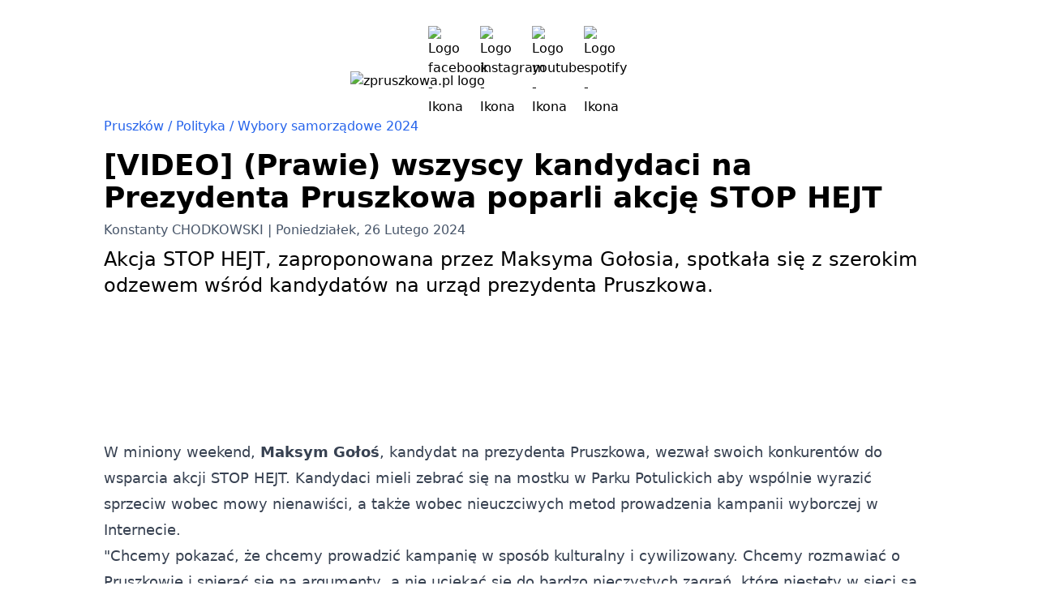

--- FILE ---
content_type: text/html; charset=utf-8
request_url: https://zpruszkowa.pl/prawie-wszyscy-kandydaci-na-prezydenta-pruszkowa-poparli-akcje-stop-hejt
body_size: 8641
content:
<!DOCTYPE html><html lang=pl-PL prefix="og: https://ogp.me/ns# profile: http://ogp.me/ns/profile#" style=scroll-behavior:smooth><head><meta charset=utf-8><meta name=viewport content="width=device-width, initial-scale=1.0"><!--[if IE]><meta http-equiv=X-UA-Compatible content='IE=edge,chrome=1'><![endif]--><meta name=application-name content=ZPRUSZKOWA.PL><meta property=og:locale content=pl_PL><script type=application/ld+json>{"@context":"https://schema.org","@type":"NewsArticle","description":"Akcja STOP HEJT, zaproponowana przez Maksyma Go\u0142osia, spotka\u0142a si\u0119 z szerokim odzewem w\u015Br\u00F3d kandydat\u00F3w na urz\u0105d prezydenta Pruszkowa. ","image":{"@type":"ImageObject","url":"https://i.ytimg.com:443/vi/gO3_VWuLnJw/maxresdefault.jpg"},"mainEntityOfPage":"https://zpruszkowa.pl:443/prawie-wszyscy-kandydaci-na-prezydenta-pruszkowa-poparli-akcje-stop-hejt","alternativeHeadline":"[VIDEO] (Prawie) wszyscy kandydaci na Prezydenta Pruszkowa poparli akcj\u0119 STOP HEJT","author":{"@type":"Person","name":"Konstanty Chodkowski"},"datePublished":"2024-02-26","headline":"(Prawie) wszyscy kandydaci na Prezydenta Pruszkowa poparli akcj\u0119 STOP HEJT","publisher":{"@type":"Organization","name":"ZPRUSZKOWA.PL","description":"Lokalny portal informacyjny. Pruszk\u00F3w, Powiat Pruszkowski, Brwin\u00F3w, Micha\u0142owice. Wiadomo\u015Bci i wydarzenia w kategoriach: polityka, spo\u0142ecze\u0144stwo, sport, kultura.","address":{"@type":"PostalAddress","addressCountry":"Polska","addressLocality":"Pruszk\u00F3w","addressRegion":"Mazowieckie","postalCode":"05-803","streetAddress":"Ul. Boles\u0142awa Prusa 35b, m 372"},"email":"redakcja@zpruszkowa.pl","logo":{"@type":"ImageObject","url":"https://api.zpruszkowa.pl:443/assets/c21a3ecc-1274-4af2-afba-7f09cae2d1ac/LOGO_ZPRUSZKOWA_PL.png"},"slogan":"Niezale\u017Cny portal informacyjny w Pruszkowie"},"articleSection":["Polityka","Wybory samorz\u0105dowe 2024","Pruszk\u00F3w"]}</script><title>(Prawie) wszyscy kandydaci na Prezydenta Pruszkowa poparli akcj&#x119; STOP HEJT | ZPRUSZKOWA.PL</title><meta property=og:title content="(Prawie) wszyscy kandydaci na Prezydenta Pruszkowa poparli akcję STOP HEJT | ZPRUSZKOWA.PL"><meta name=twitter:title content="(Prawie) wszyscy kandydaci na Prezydenta Pruszkowa poparli akcję STOP HEJT | ZPRUSZKOWA.PL"><meta name=description content="Akcja STOP HEJT, zaproponowana przez Maksyma Gołosia, spotkała się z szerokim odzewem wśród kandydatów na urząd prezydenta Pruszkowa. "><meta property=og:description content="Akcja STOP HEJT, zaproponowana przez Maksyma Gołosia, spotkała się z szerokim odzewem wśród kandydatów na urząd prezydenta Pruszkowa. "><meta property=og:type content=article><meta property=og:site_name content=ZPRUSZKOWA.PL><link rel=canonical href=https://zpruszkowa.pl/prawie-wszyscy-kandydaci-na-prezydenta-pruszkowa-poparli-akcje-stop-hejt><meta property=og:url content=https://zpruszkowa.pl/prawie-wszyscy-kandydaci-na-prezydenta-pruszkowa-poparli-akcje-stop-hejt><meta name=author content="Konstanty Chodkowski"><link rel=preload href=https://api.zpruszkowa.pl/assets/c21a3ecc-1274-4af2-afba-7f09cae2d1ac/LOGO_ZPRUSZKOWA_PL.png as=image fetchpriority=high><link rel=preload href="https://api.zpruszkowa.pl/assets/c21a3ecc-1274-4af2-afba-7f09cae2d1ac/LOGO_ZPRUSZKOWA_PL.png?format=webp" as=image fetchpriority=high><link rel=preload href=https://i.ytimg.com/vi/gO3_VWuLnJw/maxresdefault.jpg as=image fetchpriority=high><link rel=preload as=image fetchpriority=high><meta property=og:image content=https://i.ytimg.com/vi/gO3_VWuLnJw/maxresdefault.jpg><meta property=og:image:type content=image/jpeg><link rel=preload href=/css//site.min.css as=style><link rel=stylesheet href=/css//site.min.css><link rel=apple-touch-icon sizes=57x57 href=/zpruszkowa/apple-icon-57x57.png><link rel=apple-touch-icon sizes=60x60 href=/zpruszkowa/apple-icon-60x60.png><link rel=apple-touch-icon sizes=72x72 href=/zpruszkowa/apple-icon-72x72.png><link rel=apple-touch-icon sizes=76x76 href=/zpruszkowa/apple-icon-76x76.png><link rel=apple-touch-icon sizes=114x114 href=/zpruszkowa/apple-icon-114x114.png><link rel=apple-touch-icon sizes=120x120 href=/zpruszkowa/apple-icon-120x120.png><link rel=apple-touch-icon sizes=144x144 href=/zpruszkowa/apple-icon-144x144.png><link rel=apple-touch-icon sizes=152x152 href=/zpruszkowa/apple-icon-152x152.png><link rel=apple-touch-icon sizes=180x180 href=/zpruszkowa/apple-icon-180x180.png><link rel=icon type=image/x-icon href=/zpruszkowa/favicon.ico><link rel=icon type=image/png sizes=192x192 href=/zpruszkowa/android-icon-192x192.png><link rel=icon type=image/png sizes=16x16 href=/zpruszkowa/favicon-16x16.png><link rel=icon type=image/png sizes=32x32 href=/zpruszkowa/favicon-32x32.png><link rel=icon type=image/png sizes=96x96 href=/zpruszkowa/favicon-96x96.png><link rel=manifest href=/zpruszkowa/manifest.json><meta name=msapplication-TileColor content=#ffffff><meta name=msapplication-TileImage content=/zpruszkowa/ms-icon-144x144.png><meta name=theme-color content=#ffffff><script async src="https://www.googletagmanager.com/gtag/js?id=G-43NC7P1V50"></script><script>window.dataLayer=window.dataLayer||[];function gtag(){dataLayer.push(arguments);}
gtag('js',new Date());gtag('config','G-43NC7P1V50');</script><script defer src=https://cdn.jsdelivr.net/npm/alpinejs@3.13.0/dist/cdn.min.js integrity="sha256-OacPpuWbZSdnghMTo3qHPBlyIrpjY5ftBk1MmjrFOe0=" crossorigin=anonymous></script><script>var GLOBALS={ARTICLE_ID:"f08e215e-1697-4649-a54e-acc0109c1e08",TIME_ZONE:"Europe/Warsaw",CULTURE:"pl-PL",HOST:"https://zpruszkowa.pl",LIVE_NEWS_ENABLED:false,};</script><style>div.fb-post,p > div.fb-post{text-align:center !important;width:100% !important}div.twitter-tweet,p > div.twitter-tweet{margin-left:auto !important;margin-right:auto !important}div.wp-block-image,p > div.wp-block-image{text-align:center !important}iframe,p > iframe{max-width:100% !important;display:block;margin-left:auto !important;margin-right:auto !important}@supports (selector(:has(*))){@media (max-width:639px){p > iframe[src*="facebook"][src*="video"]{left:0;top:0;height:100%;width:100%;position:absolute}p:has(> iframe[src*="facebook"][src*="video"]){overflow:hidden;padding-bottom:80.25%;position:relative;height:0}}}</style><body x-data="{ 
    topNav: false 
    }" x-on:keydown.window.escape="topNav = false"><div id=fb-root></div><script async defer crossorigin=anonymous src="https://connect.facebook.net/pl_PL/sdk.js#xfbml=1&amp;version=v8.0" nonce=tK35K4fk></script><header class="grid grid-cols-6 gap-4 my-4 lg:my-6"><div class="col-span-6 flex justify-center"><a title="ZPRUSZKOWA.PL - Strona Facebook" class="px-4 py-2" href=https://www.facebook.com/zpruszkowa target=_blank><img alt="Logo facebook - Ikona" src=https://cdn.simpleicons.org/facebook/0866FF style=height:2em;width:2em></a> <a title="ZPRUSZKOWA.PL - Profil Instagram" class="px-4 py-2" href="https://www.instagram.com/jestemzpruszkowa/" target=_blank><img alt="Logo instagram - Ikona" src=https://cdn.simpleicons.org/instagram/E4405F style=height:2em;width:2em></a> <a title="ZPRUSZKOWA.PL - Kanał YouYube" class="px-4 py-2" href=https://www.youtube.com/@zpruszkowa target=_blank><img alt="Logo youtube - Ikona" src=https://cdn.simpleicons.org/youtube/FF0000 style=height:2em;width:2em></a> <a title="ZPRUSZKOWA.PL - Profil Spotify" class="px-4 py-2" href="https://open.spotify.com/show/0XoTCmLoc4trPeU1kRWzzJ?si=nkTOLREeQGCJJPMtFFmWUQ" target=_blank><img alt="Logo spotify - Ikona" src=https://cdn.simpleicons.org/spotify/1ED760 style=height:2em;width:2em></a></div><div class="col-span-6 sm:col-start-2 sm:col-span-4 lg:col-start-3 lg:col-span-2 mb-2"><a title="ZPRUSZKOWA.PL - Strona główna" href="/"> <picture><source srcset="https://api.zpruszkowa.pl/assets/c21a3ecc-1274-4af2-afba-7f09cae2d1ac/LOGO_ZPRUSZKOWA_PL.png?format=webp" type=image/webp><source srcset=https://api.zpruszkowa.pl/assets/c21a3ecc-1274-4af2-afba-7f09cae2d1ac/LOGO_ZPRUSZKOWA_PL.png type=image/png><img alt="zpruszkowa.pl logo" class="h-auto max-full" fetchpriority=high height=574 src=https://api.zpruszkowa.pl/assets/c21a3ecc-1274-4af2-afba-7f09cae2d1ac/LOGO_ZPRUSZKOWA_PL.png width=1667></picture> </a></div></header><article id=top class="container lg:max-w-5xl mx-auto flex flex-col px-2 lg:px-0"><nav class="text-sm lg:text-base text-slate-600 mb-1 lg:mb-4"> <a class=text-blue-600 title="Wiadomości Pruszków" href=/wiadomosci/pruszkow> Pruszk&#xF3;w </a> <a class="text-blue-600 before:content-['_\/_']" title="Wiadomości - Polityka" href=/kategoria/polityka> Polityka </a> <a class="text-blue-600 before:content-['_\/_']" title="Wiadomości w wątku: Wybory samorządowe 2024" href=/temat/wybory-samorzadowe-2024> Wybory samorz&#x105;dowe 2024 </a> </nav><h1 class="text-4xl font-bold mb-2">[VIDEO] (Prawie) wszyscy kandydaci na Prezydenta Pruszkowa poparli akcj&#x119; STOP HEJT</h1><section class="text-sm lg:text-base text-slate-600 mb-2"><span class="after:content-['_|']"> Konstanty CHODKOWSKI </span> <time pubdate class="inline capitalize" datetime=2024-02-26 title="poniedziałek, 26 lutego 2024"> poniedzia&#x142;ek, 26 lutego 2024 </time></section><section class="text-lg lg:text-2xl mb-2">Akcja STOP HEJT, zaproponowana przez Maksyma Go&#x142;osia, spotka&#x142;a si&#x119; z szerokim odzewem w&#x15B;r&#xF3;d kandydat&#xF3;w na urz&#x105;d prezydenta Pruszkowa.</section><div class="mb-2 lg:mb-4"><iframe class="aspect-video w-full" src=https://www.youtube.com/embed/gO3_VWuLnJw title="YouTube video player" frameborder=0 allow="accelerometer; autoplay; clipboard-write; encrypted-media; gyroscope; picture-in-picture; web-share" allowfullscreen> </iframe></div><section class="prose lg:prose-lg prose-p:mb-2 prose-hr:my-4 prose-headings:mb-4 prose-headings:mt-8 prose-a:text-blue-600 last:prose-p:after:content-['_■'] max-w-none mb-2 lg:mb-4"><p>W miniony weekend, <strong>Maksym Gołoś</strong>, kandydat na prezydenta Pruszkowa, wezwał swoich konkurent&oacute;w do wsparcia akcji STOP HEJT. Kandydaci mieli zebrać się na mostku w Parku Potulickich aby wsp&oacute;lnie wyrazić sprzeciw wobec mowy nienawiści, a także wobec nieuczciwych metod prowadzenia kampanii wyborczej w Internecie.&nbsp;<p>"Chcemy pokazać, że chcemy prowadzić kampanię w spos&oacute;b kulturalny i cywilizowany. Chcemy rozmawiać o Pruszkowie i spierać się na argumenty, a nie uciekać się do bardzo nieczystych zagrań, kt&oacute;re niestety w sieci są anonimowe i pozostają bardzo często bezkarne" - powiedział Maksym Gołoś podczas sobotniego spotkania.&nbsp;<p>Na jego wezwanie odpowiedział <strong>Paweł Makuch</strong>, kt&oacute;ry w wyznaczonym miejscu i o wskazanym czasie stawił się wraz z przedstawicielami swojego komitetu wyborczego. "Brak przemocy, kultura, to są rzeczy tak oczywiste, kt&oacute;rych nie trzeba tłumaczyć" - zaznaczył urzędujący Prezydent Pruszkowa - "brzydzimy się przemocą".&nbsp;<p>O udział w akcji spytaliśmy wszystkich pozostałych kandydat&oacute;w na urząd prezydenta miasta. <strong>Piotr Bąk</strong>, <strong>Michał Landowski</strong> i <strong>Przemysław Sieciński</strong> nie chcieli łączyć swojego poparcia dla słusznej idei z kampanią swojego konkurenta, Maksyma Gołosia. Zdecydowali się więc na wystosowanie osobnych oświadczeń i deklarację udziału w walce z anonimowym hejtem i politycznym trollingiem w sieci.&nbsp;<p>Spośr&oacute;d znanych opinii publicznej kandydat&oacute;w na prezydenta pruszkowa, jedynie <strong>Arek Gębicz</strong> nie zdecydował się na przyłączenie się do akcji w żadnej formie.<h2>"Będziemy blokować anonimowe trollkonta"</h2><p>&nbsp;"Komitet wyborczy Koalicji Obywatelskiej staje przeciwko hejtowi w Internecie i przeciwko negatywnej kampanii wyborczej. Będziemy blokować wszystkie konta, kt&oacute;re są kontami fejkowymi i trollowymi" - zadeklarował w swoim wystąpieniu Piotr Bąk - "Jesteśmy otwarci na dialog trudny, ale prawdziwy. Do urn wyborczych nie idą fejk konta tylko prawdziwi mieszkańcy, i my z tymi mieszkańcami chcemy się spotykać".&nbsp;<p>Gotowość do blokowania anonimowych trollkont w mediach społecznościowych zgłosili r&oacute;wnież kandydaci Maksym Gołoś i Przemysław Sieciński. Paweł Makuch i Michał Landowski zadeklarowali, że nikogo blokować nie będą, a świadectwo walki z nieuczciwymi metodami walki wyborczej będą dawać swoją postawą.&nbsp;<p>"Nie jestem osobą, kt&oacute;ra blokuje tego typu [anonimowe - przyp. red.] konta, bo nie zablokowałem do tej pory nikogo. Jestem w stanie rozmawiać z każdym, ale pod pewnymi komentarzami nie udzielam odpowiedzi jeśli widzę, że to są ataki skrajnie dotykające mnie, mojego otoczenia albo mojej rodziny" - skomentował akcję STOP HEJT kandydat Michał Landowski.&nbsp;<h2>"To dotknęło wszystkich nas"</h2><p>Do ignorowania hejtu rozprzestrzenianego przez anonimowe trollkonta namawia r&oacute;wnież <strong>Katarzyna Włodarczyk</strong>, kandydatka na miejską radną z ramienia Koalicji Obywatelskiej. Anonimowy hejt w sieci dotknął ją osobiście po tym, jak ogłosiła sw&oacute;j zamiar ubiegania się o mandat w Radzie Miasta. Chodzi tu gł&oacute;wnie o hejt rozsiewany w sieci przez konto o nazwie "Tomasz Niedowiarek". Jego autor w kr&oacute;tkim czasie opublikował dziesiątki komentarzy insynuujących, że Katarzyna Włodarczyk jest cyt. "człowiekiem Gębicza" i osobą pozbawioną kręgosłupa moralnego.&nbsp;<p>"To dotyka wszystkich nas, wszystkich kandydat&oacute;w i myślę, że nie tylko nas. To może dotknąć każdego z Państwa" - komentuje ten fakt Katarzyna Włodarczyk i apeluje - "Zatrzymajmy to szaleństwo, zatrzymajmy te trollowe, anonimowe konta, zatrzymajmy te obrzydliwe komentarze w sieci".&nbsp;<p style=text-align:center><iframe style=border:none;overflow:hidden src="https://www.facebook.com/plugins/video.php?height=314&amp;href=https%3A%2F%2Fwww.facebook.com%2Fkatarzyna.wlodarczyk.2024%2Fvideos%2F321592213740404%2F&amp;show_text=false&amp;width=560&amp;t=0" width=560 height=314 frameborder=0 scrolling=no allow="autoplay; clipboard-write; encrypted-media; picture-in-picture; web-share" allowfullscreen></iframe><h2>Anonimowe trollkonta oburzone akcją&nbsp;</h2><p>Akcja STOP HEJT spotkała się z przeważająco pozytywnym odbiorem wśr&oacute;d internaut&oacute;w. "Przeważająco", bo nie zabrakło i tych, kt&oacute;rym z walką z politycznym trollingiem nie po drodze. Czyli gł&oacute;wnie politycznym trollom.&nbsp;<p>Do komentowania sobotniego wydarzenia rzucili się ci, o kt&oacute;rych możemy powiedzieć niewiele więcej niż tyle, że na pewno mają konta na Facebooku. Nieistniejąca w realu "Joanna Bober" w akcji zainicjowanej przez Maksyma Gołosia doszukuje się drugiego dna, nazywając ją "przebiegłą" i ogłaszając wszem i wobec, że "akcja nie wypaliła".&nbsp; Puste, zakładane naprędce profile społecznościowe zaczęły insynuować, że sponsorem akcji miał być... były prezes Znicza Pruszk&oacute;w <strong>Marcin Grubek</strong> (sic!), a fejk konto "Jolanta Pawlicka" zasugerowało, że skoro w sieci krąży hejt, to najwidocznie hejtowany na to w pełni zasługuje.&nbsp;<p>"Pruszkowski Internet" pełen jest kont skupiających się gł&oacute;wnie na lokalnej polityce i pr&oacute;bujących usilnie wpłynąć na opinię publiczną nakierowując tzw. "narrację" na korzystne dla swojego ugrupowania tory. Dyskusja z takimi kontami nie ma żadnego sensu, ponieważ treści przez nie publikowane to z g&oacute;ry założone "przekazy dnia" i komunikaty obliczone na wsparcie jednego ze stronnictw lub dyskredytację przedstawicieli stronnictw "przeciwnych".<p>Za przytłaczającą większością z tych kont stoją osoby blisko związane z miejską polityką, a ich odbiorcy często nie zdają sobie sprawy, że tak naprawdę dyskutują z radnym, kandydatem na radnego, działaczem społecznym czy... nauczycielem swojego dziecka.&nbsp;</section></article><nav class="container lg:max-w-5xl mx-auto flex justify-between text-blue-600 px-2 xl:px-0 mb-2 lg:mb-4"> <span class="flex flex-col w-1/4 p-3" onclick=history.back() title="Powrót do poprzedniej strony" style=cursor:pointer> <svg xmlns=http://www.w3.org/2000/svg width=1.25em height=1.25em fill=currentColor class=mx-auto viewBox="0 0 16 16"><path fill-rule=evenodd d="M11.354 1.646a.5.5 0 0 1 0 .708L5.707 8l5.647 5.646a.5.5 0 0 1-.708.708l-6-6a.5.5 0 0 1 0-.708l6-6a.5.5 0 0 1 .708 0z" /></svg> <small class="w-full text-center text-xs lg:text-sm mt-1 md:mt-2"> Poprzednia strona </small> </span> <a class="flex flex-col w-1/4 p-3" title="Powrót do strony głównej" href="/"> <svg xmlns=http://www.w3.org/2000/svg width=1.25em height=1.25em fill=currentColor class=mx-auto viewBox="0 0 16 16"><path d="M8.354 1.146a.5.5 0 0 0-.708 0l-6 6A.5.5 0 0 0 1.5 7.5v7a.5.5 0 0 0 .5.5h4.5a.5.5 0 0 0 .5-.5v-4h2v4a.5.5 0 0 0 .5.5H14a.5.5 0 0 0 .5-.5v-7a.5.5 0 0 0-.146-.354L13 5.793V2.5a.5.5 0 0 0-.5-.5h-1a.5.5 0 0 0-.5.5v1.293zM2.5 14V7.707l5.5-5.5 5.5 5.5V14H10v-4a.5.5 0 0 0-.5-.5h-3a.5.5 0 0 0-.5.5v4z" /></svg> <small class="w-full text-center text-xs lg:text-sm mt-1 md:mt-2"> Strona główna </small> </a> <a href=#top class="flex flex-col w-1/4 p-3" title="Powrót na górę strony"> <svg xmlns=http://www.w3.org/2000/svg width=1.25em height=1.25em fill=currentColor class=mx-auto viewBox="0 0 16 16"><path fill-rule=evenodd d="M7.646 4.646a.5.5 0 0 1 .708 0l6 6a.5.5 0 0 1-.708.708L8 5.707l-5.646 5.647a.5.5 0 0 1-.708-.708l6-6z" /></svg> <small class="w-full text-center text-xs lg:text-sm mt-1 md:mt-2"> Powrót <span style=white-space:nowrap>na górę</span> </small> </a> <a class="flex flex-col w-1/4 p-3" title="Idź do następnego artykułu" href=/mission-impossible-byc-z-pawlem-makuchem-ale-nie-byc-taki-jak-on> <svg xmlns=http://www.w3.org/2000/svg width=1.25em height=1.25em fill=currentColor class=mx-auto viewBox="0 0 16 16"><path fill-rule=evenodd d="M4.646 1.646a.5.5 0 0 1 .708 0l6 6a.5.5 0 0 1 0 .708l-6 6a.5.5 0 0 1-.708-.708L10.293 8 4.646 2.354a.5.5 0 0 1 0-.708z" /></svg> <small class="w-full text-center text-xs lg:text-sm mt-1 md:mt-2"> Następny artykuł </small> </a> </nav><section class="container mx-auto bg-slate-100 sm:bg-white sm:mb-2"><header class="w-full text-center bg-white pb-2"><h3 class="text-xl text-slate-800 font-semibold">Artykuły, które również mogą Cię zainteresować:</h3></header><div class="grid grid-cols-1 lg:grid-cols-3 gap-3"><article class="px-1 pt-1 sm:pt-0 last:mb-4 shadow-impress sm:shadow-none bg-white"><a href=/przedwyborcza-jawnosc-powyborcza-tajnosc-czyli-o-pruszkowskim-rozumieniu-pojecia-transparentnosci><div class="relative mb-2"><picture><source srcset="https://api.zpruszkowa.pl/assets/3e19d739-f2ae-4b09-8f88-684978892999/Grzegorz%20Chwi%C5%82oc-Fi%C5%82oc%20i%20Piotr%20B%C4%85k.jpg?key=thumbnail-webp" type=image/webp><source srcset="https://api.zpruszkowa.pl/assets/3e19d739-f2ae-4b09-8f88-684978892999/Grzegorz%20Chwi%C5%82oc-Fi%C5%82oc%20i%20Piotr%20B%C4%85k.jpg?key=thumbnail-jpg" type=image/jpeg><img alt="Grzegorz Chwiłoc Fiłoc I Piotr Bąk" class="object-cover h-auto lg:h-72 w-full" height=400 loading=lazy src="https://api.zpruszkowa.pl/assets/3e19d739-f2ae-4b09-8f88-684978892999/Grzegorz%20Chwi%C5%82oc-Fi%C5%82oc%20i%20Piotr%20B%C4%85k.jpg?key=thumbnail-jpg" width=640></picture> <span class="absolute bottom-0 left-0 text-slate-600 text-xs font-medium uppercase px-2 py-1 bg-white"> Polityka </span></div><time class="text-sm text-slate-600 capitalize mb-1" datetime=2025-12-04> czwartek, 4 grudnia 2025 </time><h4 class="font-bold mb-2 text-slate-800 hover:text-slate-600 text-2xl">Przedwyborcza jawno&#x15B;&#x107;, powyborcza tajno&#x15B;&#x107;, czyli o pruszkowskim rozumieniu poj&#x119;cia transparentno&#x15B;ci</h4><p class="text-sm text-slate-600 mb-1">S&#x142;awomir BUKOWSKI<p class=mb-2>Jako radny Piotr B&#x105;k walczy&#x142; o ujawnienie dokumentacji dotycz&#x105;cej miejskiej kamienicy przy O&#x142;&#xF3;wkowej 15. Jako prezydent &#x2013; staje po stronie prezesa CKiS, kt&#xF3;ry odmawia wgl&#x105;du do dokument&#xF3;w dotycz&#x105;cych u&#x17C;ytkowania obiekt&#xF3;w nale&#x17C;&#x105;cych do miasta.</p></a></article><article class="px-1 pt-1 sm:pt-0 last:mb-4 shadow-impress sm:shadow-none bg-white"><a href=/trzaskajacy-mroz-a-kolejki-wkd-do-warszawy-tylko-co-35-minut-zastepczej-komunikacji-autobusowej-do-stolicy-brak><div class="relative mb-2"><picture><source srcset="https://api.zpruszkowa.pl/assets/47670215-2028-4147-9ae3-d114f0a3f2b4/Zimowa%20WKD.png?key=thumbnail-webp" type=image/webp><source srcset="https://api.zpruszkowa.pl/assets/47670215-2028-4147-9ae3-d114f0a3f2b4/Zimowa%20WKD.png?key=thumbnail-jpg" type=image/jpeg><img alt="Zimowa Wkd" class="object-cover h-auto lg:h-72 w-full" height=400 loading=lazy src="https://api.zpruszkowa.pl/assets/47670215-2028-4147-9ae3-d114f0a3f2b4/Zimowa%20WKD.png?key=thumbnail-jpg" width=600></picture></div><time class="text-sm text-slate-600 capitalize mb-1" datetime=2026-01-18> niedziela, 18 stycznia 2026 </time><h4 class="font-bold mb-2 text-slate-800 hover:text-slate-600 text-2xl">Trzaskaj&#x105;cy mr&#xF3;z, a kolejki WKD do Warszawy tylko co 35 minut. Zast&#x119;pczej komunikacji autobusowej do stolicy &#x2013; brak</h4><p class="text-sm text-slate-600 mb-1">S&#x142;awomir BUKOWSKI<p class=mb-2>Plus dla sp&#xF3;&#x142;ki WKD za to, &#x17C;e kolejny etap remontu zaplanowa&#x142;a na okres ferii szkolnych. Minus, &#x17C;e zapomnia&#x142;a, i&#x17C; zim&#x105; bywa mr&#xF3;z. Pasa&#x17C;erowie przez dwa tygodnie s&#x105; pozostawieni na lodzie &#x2013; w dos&#x142;ownym tego s&#x142;owa znaczeniu.</p></a></article><article class="px-1 pt-1 sm:pt-0 last:mb-4 shadow-impress sm:shadow-none bg-white"><a href=/znicz-pruszkow-ruszyl-z-przygotowaniami-do-rundy-wiosennej><div class="relative mb-2"><picture><source srcset="https://api.zpruszkowa.pl/assets/5d0eb390-f418-467e-921a-7166118b8b24/znicz_pruszkow_wiosna_2026.png?key=thumbnail-webp" type=image/webp><source srcset="https://api.zpruszkowa.pl/assets/5d0eb390-f418-467e-921a-7166118b8b24/znicz_pruszkow_wiosna_2026.png?key=thumbnail-jpg" type=image/jpeg><img alt="Znicz Pruszków - przygotowania do rundy wiosennej 2026. Fot.: facebook/MKS Znicz Pruszków " class="object-cover h-auto lg:h-72 w-full" height=400 loading=lazy src="https://api.zpruszkowa.pl/assets/5d0eb390-f418-467e-921a-7166118b8b24/znicz_pruszkow_wiosna_2026.png?key=thumbnail-jpg" width=477></picture> <span class="absolute bottom-0 left-0 text-slate-600 text-xs font-medium uppercase px-2 py-1 bg-white"> Sport </span></div><time class="text-sm text-slate-600 capitalize mb-1" datetime=2026-01-17> sobota, 17 stycznia 2026 </time><h4 class="font-bold mb-2 text-slate-800 hover:text-slate-600 text-2xl">Znicz Pruszk&#xF3;w ruszy&#x142; z przygotowaniami do rundy wiosennej</h4><p class="text-sm text-slate-600 mb-1">&#x141;ukasz DMOCHOWSKI<p class=mb-2>Pi&#x142;karze Znicza Pruszk&#xF3;w, pe&#x142;ni energii, wystartowali z przygotowaniami do rundy wiosennej na zapleczu ekstraklasy. Po dramatycznie s&#x142;abym pocz&#x105;tku rundy jesiennej, sytuacja zosta&#x142;a ustabilizowana co pozwoli&#x142;o &quot;&#x17C;&#xF3;&#x142;to-czerwonym&quot; przezimowa&#x107; poza stref&#x105; spadkow&#x105;. Margines b&#x142;&#x119;du jest jednak niewielki.</p></a></article></div></section><footer class="w-full bg-slate-800 text-white px-2 py-6"><div class="container lg:max-w-5xl mx-auto grid grid-cols-1 sm:grid-cols-2 gap-2"><section class="flex flex-col mb-6"><picture><source srcset="https://api.zpruszkowa.pl/assets/c21a3ecc-1274-4af2-afba-7f09cae2d1ac/LOGO_ZPRUSZKOWA_PL.png?format=webp" type=image/webp><source srcset=https://api.zpruszkowa.pl/assets/c21a3ecc-1274-4af2-afba-7f09cae2d1ac/LOGO_ZPRUSZKOWA_PL.png type=image/png><img alt="zpruszkowa.pl logo" class=sm:w-80 height=574 src=https://api.zpruszkowa.pl/assets/c21a3ecc-1274-4af2-afba-7f09cae2d1ac/LOGO_ZPRUSZKOWA_PL.png width=1667></picture><p class="text-base sm:text-sm text-center sm:text-start">Niezale&#x17C;ny portal informacyjny w Pruszkowie<p class="text-sm sm:text-xs font-light text-center sm:text-start mt-2">Lokalny portal informacyjny. Pruszk&#xF3;w, Powiat Pruszkowski, Brwin&#xF3;w, Micha&#x142;owice. Wiadomo&#x15B;ci i wydarzenia w kategoriach: polityka, spo&#x142;ecze&#x144;stwo, sport, kultura.<p class="flex mx-auto sm:mx-0 mt-4"><a title="ZPRUSZKOWA.PL - Strona Facebook" class=pr-4 href=https://www.facebook.com/zpruszkowa target=_blank><img alt="Logo facebook - Ikona" src=https://cdn.simpleicons.org/facebook/fff style=height:1.25em;width:1.25em></a> <a title="ZPRUSZKOWA.PL - Profil Instagram" class=pr-4 href="https://www.instagram.com/jestemzpruszkowa/" target=_blank><img alt="Logo instagram - Ikona" src=https://cdn.simpleicons.org/instagram/fff style=height:1.25em;width:1.25em></a> <a title="ZPRUSZKOWA.PL - Kanał YouYube" class=pr-4 href=https://www.youtube.com/@zpruszkowa target=_blank><img alt="Logo youtube - Ikona" src=https://cdn.simpleicons.org/youtube/fff style=height:1.25em;width:1.25em></a> <a title="ZPRUSZKOWA.PL - Profil Spotify" class=pr-4 href="https://open.spotify.com/show/0XoTCmLoc4trPeU1kRWzzJ?si=nkTOLREeQGCJJPMtFFmWUQ" target=_blank><img alt="Logo spotify - Ikona" src=https://cdn.simpleicons.org/spotify/fff style=height:1.25em;width:1.25em></a></section><hr class="mb-6 sm:hidden"><section class="flex flex-col"><p class="text-base sm:text-sm text-center sm:text-start"><span class=block>Wydawca:</span> Konstanty Chodkowski<address><p class="not-italic text-base sm:text-sm text-center sm:text-start mb-4"><a href=mailto:redakcja@zpruszkowa.pl class="text-white underline">redakcja@zpruszkowa.pl</a><p class="not-italic text-base sm:text-sm text-center sm:text-start mb-4"><span class=block> Ul. Boles&#x142;awa Prusa 35b, m 372 </span> <span class=block> 05-803 Pruszk&#xF3;w </span> <span class=block> Mazowieckie<text>, </text> Polska </span><p class="not-italic text-base sm:text-sm text-center sm:text-start mb-4"><span class=block> NIP: 7010186725 </span> <span class=block> REGON: 369007045 </span></address></section></div></footer>